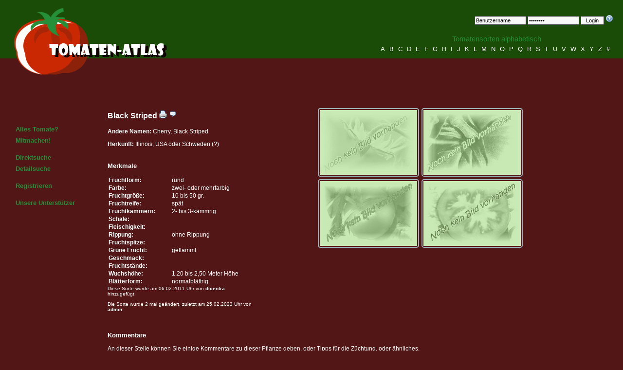

--- FILE ---
content_type: text/html; charset=utf-8
request_url: https://www.tomaten-atlas.de/sorten/b/2653-black-striped
body_size: 3550
content:
<!DOCTYPE html>

<html lang="de">
<head>

    <base href="https://www.tomaten-atlas.de/">

    <meta charset="UTF-8">
    <meta name="google-site-verification" content="MHzkHvk4rIRlF_4oU2JpSkWHLPRLdouSAK4p5qBEPOg">
    <meta name="description"
          content="Der Tomaten-Atlas ist Nachschlagewerk für Tomatensorten. Er beinhaltet Beschreibungen, die durch Bilder und Kommentare der Nutzer erweitert werden können.">
    <meta name="keywords"
          content="Tomaten, Atlas, Tomatensorten, Tomatenbilder, Beschreibung, Kommentare, Nachschlagewerk">
    <meta name="language" content="de">
    <meta name="robots" content="index,follow">
    <meta name="author" content="Daniel Franke">
    <meta name="copyright" content="&copy; 2006 - 2026 Daniel Franke">
    <meta name="designer" content="Daniel Franke">
    <meta name="publisher" content="Klaus-Peter Schurz">
    <meta name="revisit-After" content="1 days">
    <meta name="distribution" content="global">

    <title>Tomaten-Atlas - Detailansicht - Black Striped</title>

    <link rel="alternate" href="http://feeds.feedburner.com/Tomaten-atlas-NeueSorten" type="application/rss+xml"
          title="neue Sorten vom Tomaten-Atlas als RSS-Feed">
    <link rel="alternate" href="http://feeds.feedburner.com/Tomaten-atlas-AktualisierteSorten"
          type="application/rss+xml" title="aktualisierte Sorten vom Tomaten-Atlas als RSS-Feed">
    <link rel="alternate" href="http://feeds.feedburner.com/Tomaten-atlas-NeueKommentareZuEinzelnenSorten"
          type="application/rss+xml" title="neue Sortenkommentare als RSS-Feed">

    <link rel="stylesheet" href="https://www.tomaten-atlas.de/styles/xstyles.css" type="text/css" media="screen">
    <link rel="stylesheet" href="https://www.tomaten-atlas.de/lib/prettyphoto/css/prettyPhoto.css" type="text/css" media="screen">
    <link rel="stylesheet" href="https://www.tomaten-atlas.de/lib/tabs-accordion.css" type="text/css">

    <script src="https://www.tomaten-atlas.de/lib/jquery.js"></script>
    <script src="https://www.tomaten-atlas.de/includes/functions.js"></script>
    <script src="https://www.tomaten-atlas.de/lib/prettyphoto/js/jquery.prettyPhoto.js"></script>
    <script src="https://www.tomaten-atlas.de/lib/jquery.tools.min.js"></script>
    <script src="https://www.tomaten-atlas.de/lib/jquery.countdown.min.js"></script>
</head>

<body>

<div class="skiplink"><a href="#menu">Zur Navigation</a></div>

<div id="wrapper">

    <div id="header">

        <div style="float:left;margin: 3px 15px 15px;text-align: left;">
            <img src="https://www.tomaten-atlas.de/images/tomatenatlas_logo01.jpg" alt="Tomaten-Atlas Logo"
                 style="width:336px;height:156px;">
        </div>

        <div id="loginform">
                            <form action="https://www.tomaten-atlas.de/login" method="post" name="login">

                    <input type="hidden" name="do" value="submit">
                    <input type="hidden" name="method" value="login">

                    <input type="text" name="username" value="Benutzername"
                           onblur="onBlurCheckEntry(this, 'Benutzername');"
                           onfocus="onFocusCheckEntry(this, 'Benutzername');" class="login">
                    <input type="password" name="password" value="Passwort" onblur="onBlurCheckEntry(this, 'Passwort');"
                           onfocus="onFocusCheckEntry(this, 'Passwort');" class="login">
                    <input type="submit" value="Login" class="button">

                    <a href="https://www.tomaten-atlas.de/passwort-vergessen"><img
                                src="https://www.tomaten-atlas.de/images/help.png" width="16" height="16" alt="Passwort vergessen?"></a>

                </form>
                    </div>

        <div id="species_alpha">
            <p>Tomatensorten alphabetisch</p>

            <p>
                                    <a href="https://www.tomaten-atlas.de/sorten/a">A</a>
                                    <a href="https://www.tomaten-atlas.de/sorten/b">B</a>
                                    <a href="https://www.tomaten-atlas.de/sorten/c">C</a>
                                    <a href="https://www.tomaten-atlas.de/sorten/d">D</a>
                                    <a href="https://www.tomaten-atlas.de/sorten/e">E</a>
                                    <a href="https://www.tomaten-atlas.de/sorten/f">F</a>
                                    <a href="https://www.tomaten-atlas.de/sorten/g">G</a>
                                    <a href="https://www.tomaten-atlas.de/sorten/h">H</a>
                                    <a href="https://www.tomaten-atlas.de/sorten/i">I</a>
                                    <a href="https://www.tomaten-atlas.de/sorten/j">J</a>
                                    <a href="https://www.tomaten-atlas.de/sorten/k">K</a>
                                    <a href="https://www.tomaten-atlas.de/sorten/l">L</a>
                                    <a href="https://www.tomaten-atlas.de/sorten/m">M</a>
                                    <a href="https://www.tomaten-atlas.de/sorten/n">N</a>
                                    <a href="https://www.tomaten-atlas.de/sorten/o">O</a>
                                    <a href="https://www.tomaten-atlas.de/sorten/p">P</a>
                                    <a href="https://www.tomaten-atlas.de/sorten/q">Q</a>
                                    <a href="https://www.tomaten-atlas.de/sorten/r">R</a>
                                    <a href="https://www.tomaten-atlas.de/sorten/s">S</a>
                                    <a href="https://www.tomaten-atlas.de/sorten/t">T</a>
                                    <a href="https://www.tomaten-atlas.de/sorten/u">U</a>
                                    <a href="https://www.tomaten-atlas.de/sorten/v">V</a>
                                    <a href="https://www.tomaten-atlas.de/sorten/w">W</a>
                                    <a href="https://www.tomaten-atlas.de/sorten/x">X</a>
                                    <a href="https://www.tomaten-atlas.de/sorten/y">Y</a>
                                    <a href="https://www.tomaten-atlas.de/sorten/z">Z</a>
                                <a href="https://www.tomaten-atlas.de/sorten/0">#</a>
            </p>
        </div>

    </div>

    <div style="clear:both;"></div>

    <div id="menu">
        <ul>
            <li><a href="https://www.tomaten-atlas.de/startseite">Alles Tomate?</a></li>
            <li>
                <a href="https://www.tomaten-atlas.de/registrieren">Mitmachen!</a>
            </li>
        </ul>

        <ul>
            <li><a href="https://www.tomaten-atlas.de/direktsuche">Direktsuche</a></li>
            <li><a href="https://www.tomaten-atlas.de/detailsuche">Detailsuche</a></li>
        </ul>

        <ul>
                            <li><a href="https://www.tomaten-atlas.de/registrieren">Registrieren</a></li>
                    </ul>

        <ul>
            <li><a href="http://www.tomaten-atlas.de/unterstuetzer.html" target="_blank">Unsere Unterstützer</a>
        </ul>

    </div>

    <div id="content">

    
    <div style="float:left;width:25em;">

        <h2 style="margin-top: 10px;">
            Black Striped            <a href="https://www.tomaten-atlas.de/drucken/2653-black-striped"
               target="_blank"><img src="https://www.tomaten-atlas.de/images/printer.png" width="16" height="16"
                                    alt="Drucken"/></a>
            <a href="javascript:scrollWin('comments');"><img src="https://www.tomaten-atlas.de/images/comment.png" width="16"
                                                             height="16" alt="Kommentare"/></a>
                    </h2>

        <p><b>Andere
                Namen:</b> Cherry, Black Striped        </p>

        <p><b>Herkunft:</b> Illinois, USA oder Schweden (?)</p>

        <h3 style="margin-top:30px;">Merkmale</h3>

        <table cellpadding="3" width="350" style="float:left;width:350px;">
                            <tr>
                    <td width="130"><b>Fruchtform:</b></td>
                    <td width="220">rund</td>
                </tr>
                            <tr>
                    <td width="130"><b>Farbe:</b></td>
                    <td width="220">zwei- oder mehrfarbig</td>
                </tr>
                            <tr>
                    <td width="130"><b>Fruchtgr&ouml;&szlig;e:</b></td>
                    <td width="220">10 bis 50 gr.</td>
                </tr>
                            <tr>
                    <td width="130"><b>Fruchtreife:</b></td>
                    <td width="220">sp&auml;t</td>
                </tr>
                            <tr>
                    <td width="130"><b>Fruchtkammern:</b></td>
                    <td width="220">2- bis 3-k&auml;mmrig</td>
                </tr>
                            <tr>
                    <td width="130"><b>Schale:</b></td>
                    <td width="220"></td>
                </tr>
                            <tr>
                    <td width="130"><b>Fleischigkeit:</b></td>
                    <td width="220"></td>
                </tr>
                            <tr>
                    <td width="130"><b>Rippung:</b></td>
                    <td width="220">ohne Rippung</td>
                </tr>
                            <tr>
                    <td width="130"><b>Fruchtspitze:</b></td>
                    <td width="220"></td>
                </tr>
                            <tr>
                    <td width="130"><b>Gr&uuml;ne Frucht:</b></td>
                    <td width="220">geflammt</td>
                </tr>
                            <tr>
                    <td width="130"><b>Geschmack:</b></td>
                    <td width="220"></td>
                </tr>
                            <tr>
                    <td width="130"><b>Fruchtst&auml;nde:</b></td>
                    <td width="220"></td>
                </tr>
                            <tr>
                    <td width="130"><b>Wuchsh&ouml;he:</b></td>
                    <td width="220">1,20 bis 2,50 Meter H&ouml;he</td>
                </tr>
                            <tr>
                    <td width="130"><b>Bl&auml;tterform:</b></td>
                    <td width="220">normalbl&auml;ttrig</td>
                </tr>
                    </table>

        <p style="font-size:10px;">Diese Sorte wurde am 06.02.2011 Uhr von
            <b>dicentra</b> hinzugef&uuml;gt.</p>
        <p style="font-size:10px;">Die Sorte wurde 2 mal ge&auml;ndert, zuletzt am 25.02.2023 Uhr von <b>admin</b>.</p>
    </div>

    <div style="float:right;width: 60%;">

        <ul class="nogallery">
            <li><a href="/bildanzeige?id=0_b" rel="prettyPhoto[gallery]"
                   title="Bl&uuml;te"><img src="/bildanzeige?id=0_b" width="200" height="133"
                                           alt="Bl&uuml;te"/></a></li>
            <li><a href="/bildanzeige?id=0_g" rel="prettyPhoto[gallery]"
                   title="gr&uuml;ne Frucht"><img src="/bildanzeige?id=0_g" width="200"
                                                  height="133" alt="gr&uuml;ne Frucht"/></a></li>
            <li><a href="/bildanzeige?id=0_f" rel="prettyPhoto[gallery]" title="Frucht"><img
                        src="/bildanzeige?id=0_f" width="200" height="133" alt="Frucht"/></a>
            </li>
            <li><a href="/bildanzeige?id=0_s" rel="prettyPhoto[gallery]"
                   title="geschnittene Frucht"><img src="/bildanzeige?id=0_s" width="200"
                                                    height="133" alt="geschnittene Frucht"/></a></li>
        </ul>

    </div>

    <div style="clear:both;"></div>

    
    
    <h3 style="margin-top:30px;" id="comments">Kommentare</h3>
    <p>An dieser Stelle k&ouml;nnen Sie einige Kommentare zu dieser Pflanze geben, oder Tipps f&uuml;r die Z&uuml;chtung,
        oder &auml;hnliches.</p>

        <div class="error"><p>Nur registrierte Mitglieder d&uuml;rfen Kommentare zu Tomatensorten erstellen.</p></div>

        <p><b>Leider wurden noch keine Kommentare eingetragen!</b></p>

    <div style="clear:both;"></div>

    <script type="text/javascript" charset="utf-8">
        $(document).ready(function () {
            $("a[rel^='prettyPhoto']").prettyPhoto({deeplinking: false, social_tools: false});
        });

        function scrollWin(anchor) {
            $('html,body').animate({scrollTop: $('#' + anchor).offset().top}, 2000);
        }
    </script>
</div>

<div style="clear:both"></div>

<div id="footer">
    <!--<div style="float:left;width:400px">
        <table>
            <tr>
                <td><img src="images/tomaten-buch.jpg" alt="Tomaten - Vielfalt und Sinnlichkeit" width="150"
                         height="108"></td>
                <td style="text-align:left;padding-left:10px;">
                    <strong>Tomaten</strong><br>Vielfalt und Sinnlichkeit
                    <hr>
                    Direktversand möglich.<br>
                    Kontakt: kp.schurz@web.de<br>
                    Preis: 15 Euro inkl. Versand
                </td>
            </tr>
        </table>
    </div>-->

    <div>
        <p style="padding-top:50px">
            <b>Statistik</b> ||
            Besucher: <b>3 732 668</b> |
            Tomatensorten: <b>10 869</b>/10 869 |
            Bilder: <b>52 223</b>
            (4 842,65 MB) |
            Angemeldete Benutzer: <b>4 652</b> ||
            <a href="https://www.tomaten-atlas.de/impressum">Impressum</a> ||
            <a href="http://validator.w3.org/check?uri=referer" target="_blank"><img
                        src="https://www.tomaten-atlas.de/images/xhtml_valid.png" alt="Valid XHTML 1.0 Transitional"
                        title="Valid XHTML 1.0 Transitional" style="height: 16px; width: 16px; border:0"/></a>
        </p>
    </div>
</div>

</div>


    <!-- Piwik -->
    <script>
        var _paq = _paq || [];
        _paq.push(['trackPageView']);
        _paq.push(['enableLinkTracking']);
        (function () {
            var u = (("https:" == document.location.protocol) ? "https" : "http") + "://piwik.da-fra.de/";
            _paq.push(['setTrackerUrl', u + 'piwik.php']);
            _paq.push(['setSiteId', 3]);
            var d = document, g = d.createElement('script'), s = d.getElementsByTagName('script')[0];
            g.type = 'text/javascript';
            g.defer = true;
            g.async = true;
            g.src = u + 'piwik.js';
            s.parentNode.insertBefore(g, s);
        })();
    </script>
    <noscript><p><img src="http://piwik.da-fra.de/piwik.php?idsite=3" style="border:0;" alt=""/></p></noscript>
    <!-- End Piwik Code -->

</body>
</html>
